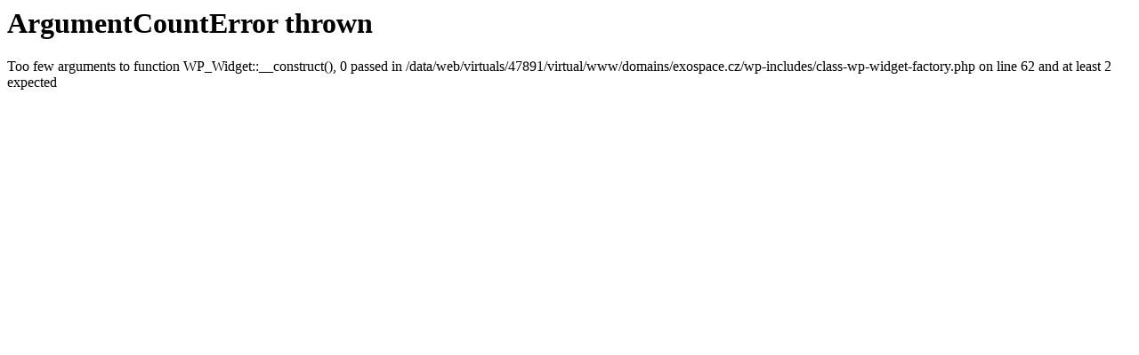

--- FILE ---
content_type: text/html; charset=UTF-8
request_url: http://exospace.cz/pisi-jinde/
body_size: 207
content:
<h1>ArgumentCountError thrown</h1><p>Too few arguments to function WP_Widget::__construct(), 0 passed in /data/web/virtuals/47891/virtual/www/domains/exospace.cz/wp-includes/class-wp-widget-factory.php on line 62 and at least 2 expected</p>